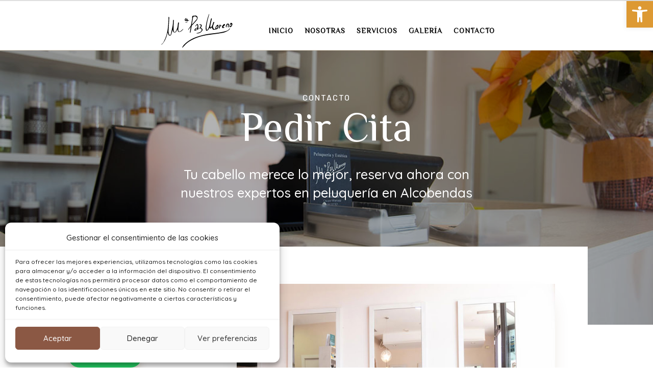

--- FILE ---
content_type: text/css
request_url: https://peluqueriamaripazmoreno.es/wp-content/themes/DIVI-CHILD/style.css?ver=4.27.1
body_size: 316
content:
/*
 Theme Name:     Divi Child
 Theme URI:      https://www.elegantthemes.com/gallery/divi/
 Description:    Divi Child Theme
 Author:         Elegant Themes
 Author URI:     https://www.elegantthemes.com
 Template:       Divi
 Version:        1.0.0
*/
 
 
/* =Theme customization starts here
------------------------------------------------------- */
/**TopBar************************/
/**Accesibility**/
#pojo-a11y-toolbar{
 background-color:#dfdfdf;
 display:flex;
 flex-direction:column-reverse; position:relative!important;
 right:0!important;
}
#pojo-a11y-toolbar .pojo-a11y-toolbar-toggle{
 background-color:#81D742;
 background-color:var(--color-primario);
 position:relative; top:0;right:0!important; z-index:100; 
}
#pojo-a11y-toolbar .pojo-a11y-toolbar-toggle a.pojo-a11y-toolbar-toggle-link{
  position:absolute;right:0;  
}
#pojo-a11y-toolbar .pojo-a11y-toolbar-overlay {
 opacity: 0;
 transition: all .5s ease-in-out;
 overflow:hidden;
 width:100%;height: 0;
}
#pojo-a11y-toolbar.pojo-a11y-toolbar-open .pojo-a11y-toolbar-overlay {
  opacity: 1;
  height:auto;
}
ul.pojo-a11y-toolbar-items.pojo-a11y-tools {
 display:flex; flex-wrap: wrap;
}


--- FILE ---
content_type: text/css
request_url: https://peluqueriamaripazmoreno.es/wp-content/et-cache/20/et-core-unified-tb-39-tb-67-deferred-20.min.css?ver=1754128362
body_size: 447
content:
.et_pb_section_0_tb_footer.et_pb_section{padding-bottom:5px;background-color:#dcd1c8!important}.et_pb_image_0_tb_footer,.et_pb_image_2_tb_footer{text-align:center}.et_pb_image_0_tb_footer .et_pb_image_wrap{display:block}.et_pb_image_1_tb_footer{max-width:100px;text-align:left;margin-left:0}.et_pb_image_2_tb_footer .et_pb_image_wrap{box-shadow:0px 10px 40px -10px rgba(96,62,0,0.3)}.et_pb_section_1_tb_footer.et_pb_section{padding-top:0px;padding-bottom:0px;background-color:#35302f!important}.et_pb_text_3_tb_footer{letter-spacing:1px;padding-top:0px!important;padding-bottom:0px!important;margin-top:0px!important;margin-bottom:0px!important}body.safari .et_pb_text_3_tb_footer,body.iphone .et_pb_text_3_tb_footer,body.uiwebview .et_pb_text_3_tb_footer{font-variant-ligatures:no-common-ligatures}.et_pb_text_4_tb_footer{font-style:italic;font-size:12px;letter-spacing:1px;padding-top:0px!important;padding-bottom:0px!important;margin-top:0px!important;margin-bottom:0px!important}.et_pb_text_4_tb_footer.et_pb_text a{color:#b7e827!important}.et_pb_social_media_follow_network_0_tb_footer a.icon{background-color:#3b5998!important}.et_pb_social_media_follow_network_1_tb_footer a.icon{background-color:#ea2c59!important}.et_pb_image_1_tb_footer.et_pb_module{margin-left:auto!important;margin-right:auto!important}@media only screen and (max-width:980px){.et_pb_image_0_tb_footer{max-width:200px}.et_pb_image_0_tb_footer .et_pb_image_wrap img,.et_pb_image_1_tb_footer .et_pb_image_wrap img,.et_pb_image_2_tb_footer .et_pb_image_wrap img{width:auto}.et_pb_text_3_tb_footer{margin-top:0px!important;margin-bottom:-16px!important}}@media only screen and (max-width:767px){.et_pb_image_0_tb_footer .et_pb_image_wrap img,.et_pb_image_1_tb_footer .et_pb_image_wrap img,.et_pb_image_2_tb_footer .et_pb_image_wrap img{width:auto}.et_pb_text_3_tb_footer{margin-top:0px!important;margin-bottom:-16px!important}}.et_pb_section_2.et_pb_section{padding-top:0px;padding-bottom:0px}.et_pb_row_2{background-color:#dcd1c8}.et_pb_row_2.et_pb_row{padding-top:0px!important;padding-bottom:0px!important;margin-top:0px!important;margin-bottom:0px!important;padding-top:0px;padding-bottom:0px}.et_pb_row_2,body #page-container .et-db #et-boc .et-l .et_pb_row_2.et_pb_row,body.et_pb_pagebuilder_layout.single #page-container #et-boc .et-l .et_pb_row_2.et_pb_row,body.et_pb_pagebuilder_layout.single.et_full_width_page #page-container #et-boc .et-l .et_pb_row_2.et_pb_row{width:100%;max-width:none}

--- FILE ---
content_type: image/svg+xml
request_url: https://peluqueriamaripazmoreno.es/wp-content/uploads/2023/06/maripaz-moreno-logoh.svg
body_size: 7258
content:
<?xml version="1.0" encoding="UTF-8"?>
<!-- Generator: Adobe Illustrator 23.0.3, SVG Export Plug-In . SVG Version: 6.00 Build 0)  -->
<svg xmlns="http://www.w3.org/2000/svg" xmlns:xlink="http://www.w3.org/1999/xlink" version="1.1" id="Capa_1" x="0px" y="0px" viewBox="0 0 234.7 116.8" style="enable-background:new 0 0 234.7 116.8;" xml:space="preserve">
<style type="text/css">
	.st0{fill:#8B5844;}
	.st1{fill:#F1E1D3;}
	.st2{fill:#DCD1C8;}
	.st3{fill:#4C4C4D;}
	.st4{fill:#010101;}
	.st5{fill:#567AAD;}
	.st6{fill:#32466A;}
	.st7{fill:#EDE3DA;}
	.st8{fill:#C1B1A4;}
	.st9{fill:#2B343F;}
	.st10{fill:#92BBC2;}
	.st11{fill:#608C91;}
	.st12{fill:#9BA8C2;}
	.st13{fill:#586276;}
	.st14{fill:#FFFFFF;stroke:#000000;stroke-miterlimit:10;}
	.st15{fill:#DCD1C8;stroke:#000000;stroke-miterlimit:10;}
	.st16{stroke:#000000;stroke-miterlimit:10;}
	.st17{fill:#F8EFE7;}
	.st18{fill:#D6B8A0;}
</style>
<path d="M8.3,101.5c1.7-1.3,3.5-2.5,5-3.9c2.2-2.1,3.4-4.9,4.8-7.5c5.1-9.9,8.6-20.3,10.4-31.2c2.2-13.5,3.1-27.1,3.2-40.7  c0-0.5,0-1.1,0-1.6c0.1-0.2,0.3-0.4,0.4-0.6c0.9-0.4,1.5,0,1.7,0.8c0.2,1,0.3,2.1,0.2,3.2c-0.7,12.8-1.4,25.7-2.2,38.5  c-0.2,3.9,0.6,7.6,1.9,11.1c0.4,1.1,1.6,1.9,2.4,2.8c1.7-1.1,2.6-2.4,3-4.3c1.8-8.6,3.9-17.2,5.5-25.9c0.8-4.4,0.7-8.9,1-13.3  c0.1-1.5-0.2-3.2,1.3-4.3c1,0.6,1.1,1.6,1.1,2.7c-0.3,7.1-0.5,14.2-0.8,21.3c-0.2,4.2,0.1,8.4,1.7,12.4c0.3,0.8,0.4,1.9,1.5,2.1  c1.2,0.2,2.1-0.6,2.6-1.5c1-1.7,2-3.4,2.8-5.2c1.3-2.8,2.6-5.7,3.4-8.7c0.8-3.1,0.9-6.3,1.3-9.4c0.1-1,0.2-2.1,0.4-3.1  c0.2-0.9,0.7-1.8,1.2-3c1.2,0.9,1.8,1.7,1.6,3c-0.7,6-1.4,12.1-1.9,18.1c-0.1,1.6,0,3.2,0.3,4.7c0.5,2.7,2.4,3.6,5,2.6  c2.3-0.9,3.9-2.7,5.7-4.3c1.3-1.2,2.6-2.2,3.9-3.4c0.1,0.1,0.2,0.2,0.3,0.2c0,0.3,0,0.7-0.1,0.8c-2.2,2.5-4.3,5.2-7.3,6.8  c-1.6,0.8-3.2,1.6-5.1,1.5c-1.9,0-3.3-0.8-4-2.5c-0.6-1.4-0.8-3-1.2-4.5c-0.1-0.2-0.1-0.5-0.2-0.9c-0.2,0.2-0.4,0.3-0.5,0.5  c-1.2,2.1-2.3,4.3-3.5,6.4c-1.4,2.6-5,4.2-7.4,1.9c-0.6-0.6-1.1-1.4-1.4-2.2c-0.6-1.7-1.1-3.5-1.8-5.2c-0.4,1.5-0.7,3-1.2,4.5  c-1.1,3.6-2.3,7.3-3.6,10.8c-0.6,1.8-2.3,2.5-4.1,2.6c-1.7,0.1-2.9-0.8-3.5-2.2c-0.8-1.9-1.5-3.9-2.2-5.8c-0.1-0.4-0.3-0.7-0.7-1  c-0.2,0.7-0.4,1.5-0.7,2.2c-1.7,5.8-3.2,11.7-5.8,17.2c-1.2,2.4-2.4,4.9-3.8,7.2c-1.2,2-2.7,3.9-4,5.8c-1.6,2.4-3.7,4-6.6,4.4  C8.5,101.6,8.4,101.6,8.3,101.5z"></path>
<path d="M73.8,111.2c0.5-3.7,2.5-6.1,4.6-8.5c6.7-7.8,15-13.5,23.9-18.4c9-4.9,18.6-8.1,28.4-10.8c9.4-2.6,18.8-4.7,28.5-5.9  c9.5-1.2,19.1-2.1,28.5-3.6c7-1.1,14-2.9,20.9-4.8c4.5-1.2,8.1-4,10.7-7.9c0.2-0.2,0.5-0.4,0.8-0.5c0,0.3,0.2,0.7,0.1,1  c-0.9,2.6-2.9,4.4-5.1,5.9c-5.4,3.6-11.3,6.1-17.7,7.3c-8,1.5-16.2,2.6-24.3,3.7c-11.4,1.5-22.8,2.7-34,5.2  c-12.1,2.7-23.7,6.6-34.7,12.4c-6.8,3.6-13.3,7.5-18.9,12.8c-3.8,3.6-7.2,7.5-10.7,11.3C74.6,110.5,74.3,110.7,73.8,111.2z"></path>
<path d="M156.8,7c-0.5,1.9-1,3.9-1.5,5.8c-3.3,10.8-5.7,21.8-7,32.9c-0.3,2.6,0.1,5.3,0.4,8c0.1,1,1,2,1.5,3.1  c3.4-4.2,5.6-8.6,6.8-13.7c1.5-6.7,3.1-13.4,4.6-20.1c0.3-1.3,0.9-2.4,2.3-3.1c0.6,0.8,0.8,1.6,0.6,2.6c-1.3,5.6-2.6,11.2-3.9,16.8  c-0.6,2.7-0.9,5.3-0.3,8c0.1,0.5,0.6,1,0.9,1.5c0.5-0.4,1.2-0.6,1.6-1.1c2.3-3.5,4.2-7.3,5.1-11.5c0.2-1,0.6-2,0.9-2.9  c0.1-0.4,0.3-0.8,0.6-1c0.5-0.6,1.1-1.2,2-0.8c0.9,0.4,0.8,1.3,0.5,2c-1,2.9-2.1,5.7-3.1,8.6c-1,3.1-0.8,6.2,0.9,9.1  c1.2,2,2.9,2.6,5.1,1.8c0.3-0.1,0.7-0.7,0.7-1.1c0.2-4.5,2-8.2,5.4-11c0.6-0.5,1.6-0.7,2.5-0.8c0.3,0,0.9,0.4,1,0.8  c1.2,3.9,1,7.8-1.7,11.1c-0.7,0.8-1.8,1.4-2.8,1.7c-2.5,0.6-5,0.9-7.5,1.5c-4.1,1-5.5-0.9-6.5-4.2c-0.2-0.7-0.4-1.5-0.6-2.4  c-1.1,0.7-2,1.4-2.9,2c-2.2,1.4-2.9,1.3-4.7-0.6c-0.1-0.1-0.2-0.2-0.5-0.4c-0.5,1-1,1.9-1.5,2.8c-1.3,2.4-2.6,4.7-5.4,5.8  c-2,0.8-3.2,0.2-3.8-1.9c-0.9-3.4-1.1-6.7-0.6-10.2c1.9-12.8,5-25.2,9.3-37.4c0.2-0.7,0.7-1.2,1.1-1.8C156.4,6.9,156.6,7,156.8,7z   M181.4,43.5c-2.7,1.5-4.2,6.8-2.3,8.3C182,50.2,183.3,45.4,181.4,43.5z"></path>
<path d="M97.2,64.6c0.5-3.4,1-6.7,1.5-10.1c0.3-2.1,0.6-4.2,0.9-6.2c0-0.4-0.2-0.8-0.4-1.5c-2.3,3.3-4.4,6.3-6.8,9.6  c-0.2-0.6-0.4-1-0.3-1.2c0.3-0.8,0.6-1.7,1.1-2.4c2-2.9,4-5.8,6.1-8.6c1.5-1.9,1.7-4.1,2.1-6.2c1.1-5.9,2.1-11.8,3.1-17.7  c0.2-1.1,0.1-2.3-0.3-3.3c-0.2-0.7-0.1-1.1,0.1-1.7c0-0.1,0.1-0.1,0.1-0.2c0.8-2.4,2.4-3.1,4.8-2.8c1.3,0.1,2.6-0.3,3.9-0.4  c5.6-0.6,8.6,3.3,7.6,8.6c-0.6,3.1-2.3,5.6-4.3,7.9c-1.8,2.1-3.6,4.2-5.4,6.2c-1.8,2-3.7,3.9-5.7,5.8c-1.5,1.5-2.5,3.2-2.8,5.4  c-0.9,5.7-2,11.3-3,17C99.2,64.3,98.8,64.6,97.2,64.6z M103.6,38.3c0.1,0.1,0.2,0.2,0.3,0.3c0.4-0.2,0.9-0.4,1.2-0.7  c2.1-2.3,4.2-4.5,6.3-6.9c2.1-2.4,4.1-4.8,6.1-7.2c2.3-2.7,2.2-5.4-0.4-8c-1.7-1.7-7.1-1.8-9-0.4c-0.5,0.3-0.8,1.1-0.9,1.7  c-0.9,4.9-1.7,9.9-2.6,14.8C104.3,34,104,36.1,103.6,38.3z"></path>
<path d="M126.3,52.1c0.1-0.5,0.1-1.1,0.4-1.5c1.1-1.5,2.3-2.8,3.3-4.4c1.3-1.9,1.1-3.9-0.2-6.1c-1.3,0.3-2.6,0.6-4,0.9  c2.3-3.5,5.5-2.9,7.1-0.8c1.1,1.4,1,3.1,0.3,4.6c-0.6,1.4-1.3,2.7-2,4.1c-0.4,0.7-0.1,0.9,0.5,1.1c0.8,0.3,1.5,0.7,2.2,1.2  c2.3,1.6,2.9,4.6,1.4,7c-3.5,5.7-8.8,8.2-15.3,8.7c-0.9,0.1-1.9-0.2-2.9-1c1.5-0.3,2.7-0.6,3.9-0.8c2.7-0.5,5.3-1.3,7.7-2.7  c2.1-1.2,3.7-2.9,4.5-5.2c0.8-2.2-0.4-4.9-2.5-5.8c-0.6-0.3-1.5-0.2-2.2,0c-0.7,0.2-1.3,0.6-1.9,0.9  C126.5,52.1,126.4,52.1,126.3,52.1z"></path>
<path d="M122.9,51.3c0.8,0.2,1.5,0.3,2.6,0.6c-1.5,1-2.7,2-4,2.7c-2.5,1.3-5,2.5-7.5,3.7c-0.7,0.3-1.5,0.7-2.1,0  c-0.4-0.5-0.6-1.4-0.5-2.1c0.5-3.5,4.6-6.9,8.2-7c0.3,0,0.5,0,0.8,0c0.8-4.3,0.3-7.4-1.4-9.7c-1,1.4-1.9,2.8-2.9,4.1  c-0.4,0.5-0.9,1-1.4,1.5c-0.1,0.1-0.7-0.2-0.7-0.2c0.2-0.6,0.3-1.4,0.7-1.9c1-1.4,2-2.7,3-4c0.6-0.8,1.4-1.4,2.6-1.1  c1.2,0.3,2,1,2.3,2.2c0.6,3.2,0.9,6.4,0.5,9.6C123,50.3,122.9,50.8,122.9,51.3z M114.4,57c1.5-1,3.1-2,4.6-3  c0.7-0.5,0.8-2.2,0.3-2.6c-0.8-0.6-1.6-0.6-2.3,0.1C115.4,53,114.4,54.7,114.4,57z"></path>
<path d="M225.8,44.7c-1.3,0.9-2.7,2-4.3,2.7c-1.2,0.6-2.9-0.8-2.7-2.2c0.3-2.7,0.9-5.4,2.2-7.8c0.1-0.3,0.2-0.6,0.3-0.9  c0.5-2.2,1.7-2.8,3.8-1.9c2.1,0.9,3.1,2.7,2.4,4.9C227.1,41.3,226.4,42.9,225.8,44.7z M224,38c-0.5,0.3-1,0.5-1.5,0.9  c-1.9,1.5-2.3,4-1,5.6c0.2,0.2,0.7,0.4,0.8,0.2C224.2,43.2,225.3,40.3,224,38z"></path>
<path d="M204,47.6c-1.5,1.6-3.3,2.5-5.5,2.6c-1.1,0-2.1-1.1-2.4-2.5c-0.4-1.7-0.1-3.3,1-4.6c1.4-1.6,2.8-3.3,4.3-4.8  c1.2-1.2,3-0.6,3.4,1.1c0.3,1.5-0.3,2.6-1.5,3.4c-0.8,0.6-1.8,1.1-2.5,1.9c-0.6,0.5-1.4,1.6-1.2,2c0.4,0.9,1.5,1.2,2.6,1  c0.5-0.1,1.1-0.2,1.6-0.3C203.9,47.4,203.9,47.5,204,47.6z"></path>
<path d="M95.5,25.3c-1,2.2-4.5,3.7-6.6,3c-0.8-0.3-1.6-0.3-2.4-0.3c-0.7,0-1.3,0.2-2,0.2c-2,0-2.6-0.5-2.9-2.5  c-0.4-2.5,1.3-5.4,3.4-5.8c0.5-0.1,1-0.1,1.4-0.1c-0.8,1.5-1.5,2.9-2.3,4.3c-0.4,0.7-0.2,1.3,0.3,1.8c0.2,0.2,0.8,0.4,0.9,0.3  c0.4-0.4,1-0.9,1.1-1.5c0.3-0.9,0.1-2,0.5-2.9c0.5-1.2,1.3-1.2,2.1-0.2c0.4,0.5,0.5,1.1,0.8,1.7c0.2,0.5,0.3,1,0.5,1.5  c0.7,1.6,1.5,1.9,3.1,1.2C93.9,25.6,94.6,25.5,95.5,25.3z"></path>
<path d="M215.4,48.4c-1.4-0.6-1.9-1.3-1.7-2.4c0.2-1.4,0.4-2.9,0.6-4.3c0.2-1.3,0-1.9-1-2.2c-1.2-0.3-2,0.2-2.3,1.4  c-0.6,2.1-1.1,4.3-1.7,6.4c-0.1,0.3-0.3,0.6-0.6,1.1c-0.3-0.5-0.5-0.7-0.6-1c-0.8-2.4-0.8-4.8,0.8-7c0.3-0.3,0.3-0.8,0.6-1.2  c0.5-0.7,0.9-1.8,1.6-2c1.6-0.6,3.4-0.9,5.1-0.2c0.9,0.3,1.2,1,1.1,1.9c0,0.5-0.2,0.9-0.3,1.4c-0.7,1.6-0.9,3.2-0.8,4.9  C216.1,46.2,215.7,47.3,215.4,48.4z"></path>
<path d="M186.7,51.9c-0.2-3.9,0.7-7.5,1.7-11.1c0.2-0.7,0.9-1.3,1.3-1.9c0.2,0,0.3,0.1,0.5,0.1c0.3,1.1,0.5,2.3,0.8,3.6  c0.9-0.3,2-0.6,3.1-0.9c0.2-0.1,0.5,0.1,0.8,0.1c-0.1,0.3-0.2,0.6-0.4,0.8c-1,0.6-1.9,1.3-3,1.8c-1.4,0.6-2,1.6-2,3  C189.7,49.3,188.8,50.8,186.7,51.9z"></path>
<path d="M82.8,32.1c3-0.7,5.9-1.3,8.8-2C90.1,32.5,84.3,33.7,82.8,32.1z"></path>
</svg>
